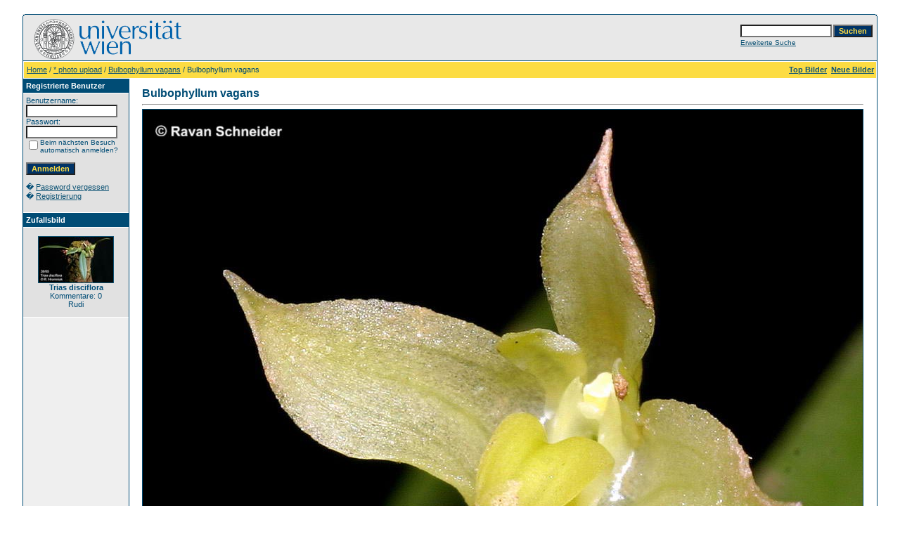

--- FILE ---
content_type: text/html;charset=UTF-8
request_url: https://bulbophyllum.univie.ac.at/details.php?image_id=4019
body_size: 20906
content:
<!DOCTYPE HTML PUBLIC "-//W3C//DTD HTML 4.01 Transitional//EN">
<html dir="ltr">
<head>
<title>:: Bulbophyllum von A bis Z | Bulbophyllum from A to Z | Orchideen Bilder | Orchid pictures ::</title>
<meta http-equiv="content-type" content="text/html; charset=UTF-8">
<meta name="pinterest" content="nopin" />
<meta name="DESCRIPTION" content="Bulbophyllum von A bis Z | Bulbophyllum from A to Z |  Orchideen Bilder | Orchid pictures, Bulbophyllinae, Cirrhopetalum, Orchidaceae, Bulbophyllum, Orchideen Bilder, Orchid Pictures, Orchids, Flasks, conservation, plants, orchids, Orchids, species, Bulbophyllum, Cirrhopetalum, Bulbophyllum syn Cirrhopetalum, Australian orchids, New Guinea orchids, Native orchids, conservation, plants, orchids, Orchids, species, Acampe">
<meta name="KEYWORDS" content="Bulbophyllum, https://www.bulbophyllum.at, Bulbophyllinae, Cirrhopetalum, Orchidaceae, Bulbophyllum, Orchideen Bilder, Orchid Pictures, Orchids, Flasks, conservation, plants, orchids, Orchids, species, Bulbophyllum, Cirrhopetalum, Bulbophyllum syn Cirrhopetalum, Australian orchids, New Guinea orchids, Native orchids, conservation, plants, orchids, Orchids, species, Acampe">
<meta name="robots" content="index,follow">
<meta name="revisit-after" content="10 days">
<meta http-equiv="imagetoolbar" content="no">
<link rel="stylesheet" href="./templates/alt default_960px/style.css" type="text/css">
<link rel="shortcut icon" href="./favicon.ico">

<script language="javascript" type="text/javascript">
<!--

  var captcha_reload_count = 0;
        var captcha_image_url = "./captcha.php";
  function new_captcha_image() {
    if (captcha_image_url.indexOf('?') == -1) {
                  document.getElementById('captcha_image').src= captcha_image_url+'?c='+captcha_reload_count;
                } else {
                  document.getElementById('captcha_image').src= captcha_image_url+'&c='+captcha_reload_count;
                }

    document.getElementById('captcha_input').value="";
    document.getElementById('captcha_input').focus();
    captcha_reload_count++;
  }

        function opendetailwindow() {
    window.open('','detailwindow','toolbar=no,scrollbars=yes,resizable=no,width=680,height=480');
  }

  function right(e) {
    if ((document.layers || (document.getElementById && !document.all)) && (e.which == 2 || e.which == 3)) {
      alert("� Copyright by Bulbophyllum from A to Z");
      return false;
    }
    else if (event.button == 2 || event.button == 3) {
      alert("� Copyright by Bulbophyllum from A to Z");
      return false;
    }
    return true;
  }

  if (document.layers){
    document.captureEvents(Event.MOUSEDOWN);
    document.onmousedown = right;
  }
  else if (document.all && !document.getElementById){
    document.onmousedown = right;
  }

        document.oncontextmenu = new Function("alert('� Copyright by Bulbophyllum from A to Z');return false");

// -->
</script>
<link rel="alternate" type="application/rss+xml" title="RSS Feed: Bulbophyllum vagans (Kommentare)" href="https://bulbophyllum.univie.ac.at/rss.php?action=comments&amp;image_id=4019">

</head>
<body bgcolor="#FFFFFF" text="#0F5475" link="#0F5475" vlink="#0F5475" alink="#0F5475">
<br />
<table width="960" border="0" cellspacing="0" cellpadding="0" align="center">
  <tr>
    <td>
      <table width="100%" border="0" cellspacing="0" cellpadding="0" class="tablehead">
        <tr>
          <td width="100%" colspan="4"><table cellpadding="0" cellspacing="0" width="100%">
    <tr>
        <td width="6"><img src="./templates/alt default_960px/images/header_top_left.gif" width="6" height="6" alt="" /></td>
        <td width="100%"><img src="./templates/alt default_960px/images/header_top.gif" width="100%" height="6" alt="" /></td>
        <td width="6"><img src="./templates/alt default_960px/images/header_top_right.gif" width="6" height="6" alt="" /></td>
    </tr>
</table>
</td>
        </tr>
        <tr>
          <td width="6"><img src="./templates/alt default_960px/images/header_left.gif" width="6" height="60" alt="" /></td>
          <td width="100%"><img src="./templates/alt default_960px/images/header_logo.gif" width="405" height="60" alt="" /></td>
          <td width="225" align="right">
            <form method="post" action="./search.php"><input type="hidden" name="__csrf" value="e0447d0be1ee0b0c0cab029e52442b65" />

              <table border="0" cellspacing="0" cellpadding="1">
                <tr>
                  <td>
                    <input type="text" name="search_keywords" size="15" class="searchinput" />
                  </td>
                  <td>
                    <input type="submit" value="Suchen" class="button" name="submit" />
                  </td>
                </tr>
                <tr valign="top">
                  <td colspan="2"><a href="./search.php" class="smalltext">Erweiterte Suche</a></td>
                </tr>
              </table>
            </form>
          </td>
          <td align="right" width="6"><img src="./templates/alt default_960px/images/header_right.gif" width="6" height="60" alt="" /></td>
        </tr>
      </table>
    </td>
  </tr>
  <tr>
    <td class="bordercolor">
      <table width="100%" border="0" cellspacing="1" cellpadding="0">
        <tr>
          <td class="tablebgcolor">
            <table width="100%" border="0" cellspacing="1" cellpadding="0">
              <tr>
                <td class="navbar" height="23">
                  <table width="100%" border="0" cellspacing="0" cellpadding="0">
                    <tr>
                      <td><img src="./templates/alt default_960px/images/spacer.gif" width="4" height="4" alt="" /><span class="clickstream"><a href="./index.php" class="clickstream">Home</a>&nbsp;/&nbsp;<a href="./categories.php?cat_id=364" class="clickstream">*  photo upload</a>&nbsp;/&nbsp;<a href="./categories.php?cat_id=461" class="clickstream">Bulbophyllum vagans</a>&nbsp;/&nbsp;Bulbophyllum vagans</span></td>
                      <td align="right">
                                                <a href="./top.php"><b>Top Bilder</b></a>&nbsp;
                                                <a href="./search.php?search_new_images=1"><b>Neue Bilder</b></a>&nbsp;
                                          </td>
                    </tr>
                  </table>
                </td>
              </tr>
            </table>
            <table width="100%" border="0" cellspacing="0" cellpadding="0">
              <tr>
                <td width="150" valign="top" class="row2">
                  <table width="150" border="0" cellspacing="0" cellpadding="0">
                    <tr>
                      <td class="head2" height="20"><img src="./templates/alt default_960px/images/spacer.gif" alt="" width="4" height="4" />Registrierte Benutzer</td>
                    </tr>
                    <tr>
                      <td class="tablebgcolor"><img src="./templates/alt default_960px/images/spacer.gif" alt="" width="1" height="1" /></td>
                    </tr>
                    <tr>
                      <td align="center" class="row1"><table width="100%" border="0" cellpadding="4" cellspacing="0">
  <tr> 
    <td valign="top" align="left"> 
      <form action="./login.php" method="post"><input type="hidden" name="__csrf" value="e0447d0be1ee0b0c0cab029e52442b65" />

        Benutzername:<br />
        <input type="text" size="10" name="user_name" class="logininput" />
        <br />
        Passwort:<br />
        <input type="password" size="10" name="user_password" class="logininput" />
        <br />
        <table border="0" cellspacing="0" cellpadding="0">
          <tr valign="top"> 
            <td><input type="checkbox" name="auto_login" value="1" /></td>
            <td><span class="smalltext">Beim nächsten Besuch automatisch anmelden?</span></td>
          </tr>
        </table>
        <br />
		<input type="submit" value="Anmelden" class="button" />
      </form>
      � <a href="./member.php?action=lostpassword">Password vergessen</a><br />
	  � <a href="./register.php">Registrierung</a><br>&nbsp;</td>
  </tr>
</table>
</td>
                    </tr>
                    <tr>
                      <td class="tablebgcolor"><img src="./templates/alt default_960px/images/spacer.gif" alt="" width="1" height="1" /></td>
                    </tr>
                  </table>
                                    <table width="150" border="0" cellspacing="0" cellpadding="0">
                    <tr>
                      <td class="head2" height="20"> <img src="./templates/alt default_960px/images/spacer.gif" alt="" width="4" height="4" />Zufallsbild</td>
                    </tr>
                    <tr>
                      <td class="tablebgcolor"><img src="./templates/alt default_960px/images/spacer.gif" alt="" width="1" height="1" /></td>
                    </tr>
                    <tr>
                      <td align="center" class="row1"> <br />
                        <a href="./details.php?image_id=569"><img src="./data/thumbnails/82/38_95-06.jpg" border="1" width="106" height="65" alt="Trias disciflora" title="Trias disciflora" /></a><br /><b>Trias disciflora</b><br />
Kommentare: 0<br />Rudi <br />

                        <br /><div class="fb-like" data-href="https://www.bulbophyllum.at/" data-send="true" data-layout="button_count" data-width="170" data-show-faces="true" data-font="tahoma"></div> 
                      </td>
                    </tr>
                    <tr>
                      <td class="tablebgcolor"><img src="./templates/alt default_960px/images/spacer.gif" alt="" width="1" height="1" /></td>
                    </tr>
                  </table>
                   </td>
                <td width="1" class="bordercolor" valign="top"><img src="./templates/alt default_960px/images/spacer.gif" width="1" height="1" alt="" /></td>
                <td width="18" valign="top"><img src="./templates/alt default_960px/images/spacer.gif" width="18" height="18" alt="" /></td>
                <td width="100%" valign="top"><br />
                  <b class="title">Bulbophyllum vagans</b>                  <hr size="1" />
                                    <div align="center">
                                                                          <!-- Template file for JPG Files -->
<img src="./data/media/461/bulbophyllum_vagans_03.jpg" border="1" alt="Bulbophyllum vagans" width="1024" height="784" /><br />
                                                                                <br />
                    <img src="./templates/alt default_960px/images/lightbox_off.gif" border="0" alt="" />&nbsp;&nbsp;<a href="./postcards.php?image_id=4019"><img src="./templates/alt default_960px/images/postcard.gif" border="0" alt="" /></a>&nbsp;&nbsp;&nbsp;&nbsp;&nbsp;&nbsp;&nbsp;&nbsp;<a href="./download.php?image_id=4019"><img src="./templates/alt default_960px/images/download.gif" border="0" alt="" /></a>&nbsp;&nbsp;<a href="./download.php?action=zip&amp;image_id=4019"><img src="./templates/alt default_960px/images/download_zip.gif" border="0" alt="" /></a>                                                                        </div>
                  <br />
                  <table width="100%" border="0" cellspacing="0" cellpadding="1">
                    <tr>
                      <td class="bordercolor">
                        <table width="100%" border="0" cellpadding="3" cellspacing="0">
                          <tr>
                            <td class="head1" valign="top" colspan="2">Bulbophyllum vagans</td>
                          </tr>
                          <tr>
                            <td valign="top" class="row1" width="33%"><b>Beschreibung:</b></td>
                            <td valign="top" class="row1">&nbsp;</td>
                          </tr>
                          <tr>
                            <td valign="top" class="row2"><b>Schlüsselw&ouml;rter:</b></td>
                            <td valign="top" class="row2">&nbsp;</td>
                          </tr>
                          <tr>
                            <td valign="top" class="row1"><b>Datum:</b></td>
                            <td valign="top" class="row1">10.06.2022 10:56</td>
                          </tr>
                          <tr>
                            <td valign="top" class="row2"><b>Hits:</b></td>
                            <td valign="top" class="row2">1238</td>
                          </tr>
                          <tr>
                            <td valign="top" class="row1"><b>Downloads:</b></td>
                            <td valign="top" class="row1">3</td>
                          </tr>
                          <tr>
                            <td valign="top" class="row2"><b>Bewertung:</b></td>
                            <td valign="top" class="row2">0.00 (0                              Stimme(n))</td>
                          </tr>
                          <tr>
                            <td valign="top" class="row1"><b>Dateigr&ouml;&szlig;e:</b></td>
                            <td valign="top" class="row1">95.0&nbsp;KB</td>
                          </tr>
                          <tr>
                            <td valign="top" class="row2"><b>Hinzugefügt von:</b></td>
                            <td valign="top" class="row2"><a href="./member.php?action=showprofile&amp;user_id=1">Rudi</a></td>
                          </tr>
                        </table>
                      </td>
                    </tr>
                  </table>
                                                                                          <br />
                  <table width="100%" border="0" cellspacing="0" cellpadding="1">
                    <tr>
                      <td class="bordercolor">
                        <table width="100%" border="0" cellpadding="3" cellspacing="0">
                          <tr>
                            <td class="head1" valign="top" colspan="2">IPTC Info</td>
                          </tr>
                          <tr> 
  <td valign="top" class="row1" width="33%"><b>Name des Autors:</b></td>
  <td valign="top" class="row1">Picasa 2.7</td>
</tr>                        </table>
                      </td>
                    </tr>
                  </table>
                                                                      <br />
                  <table width="100%" border="0" cellspacing="0" cellpadding="1">
                    <tr>
                      <td class="bordercolor">
                        <table width="100%" border="0" cellpadding="3" cellspacing="0">
                          <tr>
                            <td class="head1" valign="top" colspan="2">EXIF Info</td>
                          </tr>
                          <tr> 
  <td valign="top" class="row1" width="33%"><b>Hersteller:</b></td>
  <td valign="top" class="row1">Canon</td>
</tr><tr> 
  <td valign="top" class="row2" width="33%"><b>Modell:</b></td>
  <td valign="top" class="row2">Canon EOS 10D</td>
</tr><tr> 
  <td valign="top" class="row1" width="33%"><b>Belichtungszeit:</b></td>
  <td valign="top" class="row1">1/125 sec(s)</td>
</tr><tr> 
  <td valign="top" class="row2" width="33%"><b>Blende:</b></td>
  <td valign="top" class="row2">F/19</td>
</tr><tr> 
  <td valign="top" class="row1" width="33%"><b>ISO-Zahl:</b></td>
  <td valign="top" class="row1">100</td>
</tr><tr> 
  <td valign="top" class="row2" width="33%"><b>Aufnahmedatum:</b></td>
  <td valign="top" class="row2">15.12.2008 17:01:11</td>
</tr><tr> 
  <td valign="top" class="row1" width="33%"><b>Brennweite:</b></td>
  <td valign="top" class="row1">100mm</td>
</tr>                        </table>
                      </td>
                    </tr>
                  </table>
                                                                                                            <br />
                                                                        <div align="center"><form method="post" action="details.php?image_id=4019"><input type="hidden" name="__csrf" value="e0447d0be1ee0b0c0cab029e52442b65" />

  <table border="0" cellspacing="0" cellpadding="1">
    <tr>
      <td class="head1">
        <table border="0" cellspacing="0" cellpadding="3" class="row1">
          <tr> 
            <td valign="bottom"> 
              <select name="rating" class="select">
                <option value="">--</option>
                <option value="5">5</option>
                <option value="4">4</option>
                <option value="3">3</option>
                <option value="2">2</option>
                <option value="1">1</option>
              </select>
            </td>
            <td> 
              <input type="hidden" name="action" value="rateimage" />
              <input type="hidden" name="id" value="4019" />
              <input type="submit" value="Bewerten" class="button" name="submit" />
            </td>
          </tr>
        </table>
      </td>
    </tr>
  </table>
</form></div>
                                                                                                                                                                  <a name="comments"></a>
                                                                        <br />
                  <table width="100%" border="0" cellspacing="0" cellpadding="0" align="center">
                    <tr>
                      <td class="head1" valign="top">
                        <table width="100%" border="0" cellpadding="3" cellspacing="1">
                          <tr>
                            <td valign="top" class="head1">Autor:</td>
                            <td valign="top" class="head1">Kommentar:</td>
                          </tr>
                          <tr><td class="commentrow1" colspan="2">Es wurden noch keine Kommentare abgegeben.</td></tr>                        </table>
                      </td>
                    </tr>
                  </table>
                  <br />
                    <br />
                  <br />
                  <table width="100%" border="0" cellspacing="0" cellpadding="1">
                    <tr>
                      <td class="bordercolor">
                        <table width="100%" border="0" cellspacing="0" cellpadding="3">
                          <tr valign="top">
                            <td class="row2"> &nbsp;</td>
                            <td align="right" class="row2"> &nbsp;Nächstes Bild:<br />
                              <b><a href="./details.php?image_id=4020">Bulbophyllum vagans</a>&nbsp;&nbsp;&nbsp;</b>
                              <!-- <br /><br /><a href="./details.php?image_id=4020"><img src="./data/thumbnails/461/bulbophyllum_vagans_04.jpg" border="1"></a> -->
                              </td>
                          </tr>
                        </table>
                      </td>
                    </tr>
                  </table>
                  <p>&nbsp;</p>
                </td>
                <td width="20" valign="top"><img src="./templates/alt default_960px/images/spacer.gif" width="19" height="19" alt="" /></td>
              </tr>
            </table>
          </td>
        </tr>
      </table>
    </td>
  </tr>
  <tr>
    <td>
      <table width="100%" border="0" cellspacing="0" cellpadding="0" class="tablebottom">
        <tr>
          <td width="6" nowrap><img src="./templates/alt default_960px/images/footer_left.gif" width="6" height="19" alt="" /></td>
          <td width="100%"></td>
          <td width="6" nowrap><img src="./templates/alt default_960px/images/footer_right.gif" width="6" height="19" alt="" /></td>
        </tr>
      </table>
    </td>
  </tr>
</table>
<p align="center">
<font size="2">::  4images 1.8 | Copyright 2002 <a href="https://www.4homepages.de" target="_blank"  style="text-decoration: none">4homepages.de</span></a> ::
</font>
<br>
<br>
<font size="2">:: 
<a target="_blank" href="https://www.bulbophyllum.at/"  style="text-decoration: none">
Bulbophyllum.at</span></a>
|
<a target="_blank" href="https://garten.univie.ac.at/"  style="text-decoration: none">
Botanischer-Garten.at</span></a>
|
<a target="_blank" href="https://www.hromniak.at"  style="text-decoration: none">
Hromniak.at</span></a>
|
<a target="_blank" href="https://Hromniak.com" style="text-decoration: none">
Hromniak.com</span></a>
|
<a target="_blank" href="https://twenny.at/" style="text-decoration: none">
TWENNY's Heimseite</span></a>
|
<a target="_blank" href="https://www.bulbophyllum.at/Impressum.htm" style="text-decoration: none">
Impressum</span></a>
 ::</span></font></p></body>
</html>